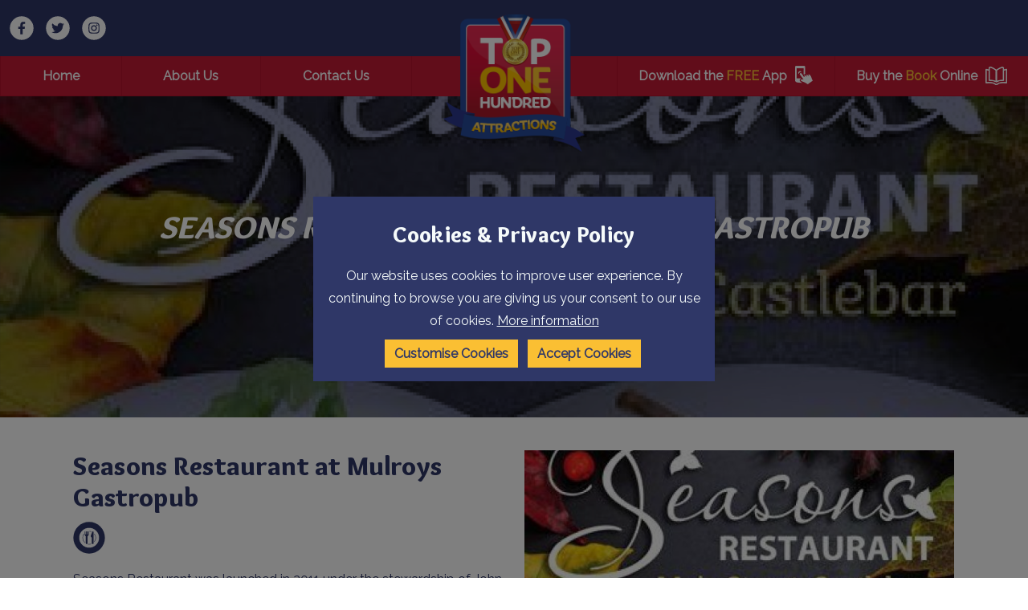

--- FILE ---
content_type: text/html; charset=UTF-8
request_url: https://www.top100attractions.com/attractions/item/seasons-restaurant-at-mulroys-gastropub
body_size: 8346
content:
<!DOCTYPE html><html
class="fonts-loaded" lang="en"
prefix="og: http://ogp.me/ns# fb: http://ogp.me/ns/fb#"><head><link
rel="home" href="https://top100attractions.com/"/><link
rel="canonical" href="https://top100attractions.com/attractions/item/seasons-restaurant-at-mulroys-gastropub"><meta
property="og:url" content="https://top100attractions.com/attractions/item/seasons-restaurant-at-mulroys-gastropub"/><meta
name="twitter:url" content="https://top100attractions.com/attractions/item/seasons-restaurant-at-mulroys-gastropub"/><meta
property="og:locale" content="en-US"/><title>Seasons Restaurant at Mulroys Gastropub | Top 100</title><meta
property="og:title" content="Seasons Restaurant at Mulroys Gastropub"><meta
name="twitter:title" content="Seasons Restaurant at Mulroys Gastropub"/><link
rel="alternate" href="https://top100attractions.com/attractions/item/seasons-restaurant-at-mulroys-gastropub" hreflang="en-us"/><script type="application/ld+json">{"@context":"https:\/\/schema.org","@type":"LocalBusiness","name":"Seasons Restaurant at Mulroys Gastropub","address":{"@type":"PostalAddress","addressCountry":"","addressLocality":"","addressRegion":"","postalCode":"","streetAddress":" "},"dateCreated":"2022-03-14T09:07:27+00:00","dateModified":"2022-03-23T01:16:28+00:00","datePublished":"2022-03-14T09:07:00+00:00","copyrightYear":"2022","headline":"Seasons Restaurant at Mulroys Gastropub","description":"Top 100 Attractions | England, Wales, Scotland, Northern Ireland &amp;amp; Rep. Ireland Attraction search.","url":"https:\/\/top100attractions.com\/attractions\/item\/seasons-restaurant-at-mulroys-gastropub","mainEntityOfPage":"https:\/\/top100attractions.com\/attractions\/item\/seasons-restaurant-at-mulroys-gastropub","inLanguage":"nb_no","author":{"@type":"Organization","name":"Welcome to Top 100 Attractions | Your local Attraction search","url":"https:\/\/top100attractions.com"},"keywords":"Top 100 Attractions, English Attractions, Welsh Attractions, Scottish Attractions, Irish Attractions, Top 100, Attractions, Attraction Search, Attractions near me, local attractions"}</script><meta
name="viewport" content="width=device-width, initial-scale=1"><meta
name="msapplication-TileColor" content="#da532c"><meta
name="theme-color" content="#ffffff"><script>window.MSInputMethodContext&&document.documentMode&&document.write('<script src="https://cdn.jsdelivr.net/gh/nuxodin/ie11CustomProperties@4.1.0/ie11CustomProperties.min.js"><\/script>');</script><link
rel="dns-prefetch" href="https://top100attractions.com/assets"><link
rel="preconnect" href="https://top100attractions.com/assets" crossorigin><link
type="image/png" href="https://top100attractions.com/uploads/_48x48_crop_center-center_100_none/favicon-128.png" rel="icon" sizes="48x48"><link
type="image/png" href="https://top100attractions.com/uploads/_32x32_crop_center-center_100_none/favicon-128.png" rel="icon" sizes="32x32"><link
type="image/png" href="https://top100attractions.com/uploads/_16x16_crop_center-center_100_none/favicon-128.png" rel="icon" sizes="16x16"><meta
name="description" content="Seasons Restaurant was launched in 2011 under the stewardship of John Mulroy and his team. Since then, it has earned a reputation as one of the West of Ireland&#039;s best eateries. Situated" /><link
rel="stylesheet" href="https://top100attractions.com/assets/index.css"><link
rel="stylesheet" href="https://cdn.jsdelivr.net/npm/@splidejs/splide@3.2.1/dist/css/splide.min.css"><script src="https://cdn.polyfill.io/v3/polyfill.min.js?callback=polyfillsAreLoaded&flags=gated" defer async></script><style>body:not(.user-is-tabbing) button:focus,body:not(.user-is-tabbing) input:focus,body:not(.user-is-tabbing) select:focus,body:not(.user-is-tabbing) textarea:focus{outline:none}</style><script>function handleFirstTab(e){if(e.keyCode===9){document.body.classList.add('user-is-tabbing');window.removeEventListener('keydown',handleFirstTab);window.addEventListener('mousedown',handleMouseDownOnce);}}
function handleMouseDownOnce(){document.body.classList.remove('user-is-tabbing');window.removeEventListener('mousedown',handleMouseDownOnce);window.addEventListener('keydown',handleFirstTab);}
window.addEventListener('keydown',handleFirstTab);</script><style>[v-cloak]{display:none !important}</style><style name="colours">:root{--primary-main:#c31a35;--primary-highlight:#fabf33;--primary-invert:#f0fbfd;--secondary-main:#2f3767;--secondary-highlight:#fabf33;--secondary-invert:#f6fbfb;--tertiary-main:#232741;--tertiary-highlight:#fabf33;--tertiary-invert:#fcfcfc;--quaternary-main:#c31a35;--quaternary-highlight:#b6122d;--quaternary-invert:#fff;--light-main:#fff;--light-highlight:#fcfcfa;--light-invert:#1a1a1a;--dark-main:#121524;--dark-highlight:#fabf33;--dark-invert:#f3f3f3;--base-background:#fff;--base-heading:#2f3767;--base-body:#2f3767;--base-link-colour:#c51531;--base-green:;--base-orange:;--base-red:;--link-radius:0px;--base-button-background:#fabf33;--base-button-hover:#ffd736;--base-button-text:#2f3767;--base-button-hover-text:#2f3767;--base-button-border-color:;--base-button-hover-border-color:;--base-button-border-weight:none;--image-border-radius:0px;--hover-scale:1.2;--link-weight:400;--spacing-ratio:1.5}</style><style name="fonts">@import url('https://fonts.googleapis.com/css2?family=Overlock:wght@900&family=Raleway:wght@400&family=Overlock:wght@400&display=swap');:root{--heading-font:'Overlock',Sans-Serif;--heading-weight:900;--body-font:'Raleway',Sans-Serif;--body-weight:400;--font-ratio:1.2;--max-character-length:250ch}h1,h2,h3,h4,h5,h6{line-height:;margin-bottom:var(--f0)}p,ul,ol,blockquote,li{line-height:1.8;margin-bottom:var(--f0)}.button,input[type=submit]{font-family:var(--heading-font)}</style><script type="text/javascript">var mobileBreakpoint='920 ';var headerPosition=' ';</script><script>(function(w,d,s,l,i){w[l]=w[l]||[];w[l].push({'gtm.start':new Date().getTime(),event:'gtm.js'});var f=d.getElementsByTagName(s)[0],j=d.createElement(s),dl=l!='dataLayer'?'&l='+l:'';j.async=true;j.src='https://www.googletagmanager.com/gtm.js?id='+i+dl;f.parentNode.insertBefore(j,f);})(window,document,'script','dataLayer','');</script><style></style></head><body><noscript><iframe
src="https://www.googletagmanager.com/ns.html?id="
height="0" width="0" style="display:none;visibility:hidden"></iframe></noscript><header
id="header" class=""><section
class="grid-row bg-secondary-main"><div
class="grid align-full flex-gap-000"><nav
class="socialLinks"><a
href="https://www.facebook.com/Top100AttractionsUK/" target="_blank"><img
src="https://top100attractions.com/uploads/facebook.svg" alt="Facebook" class="socialIcon" /></a><a
href="https://twitter.com/top100attractio" target="_blank"><img
src="https://top100attractions.com/uploads/twitter.svg" alt="Twitter" class="socialIcon" /></a><a
href="https://www.instagram.com/top100attractions" target="_blank"><img
src="https://top100attractions.com/uploads/instagram.svg" alt="Instagram" class="socialIcon" /></a></nav><a
href="https://top100attractions.com/" class="logo centreCentre
pad-top-300
pad-bottom-200
pad-left-200
pad-right-200"
style="flex: 1 1 20%; max-width: 200px; min-width: 100px;align-self: flex-start;"><figure><img
src="https://top100attractions.com/uploads/top100-logo.png" alt=""/></figure></a><nav
style="flex: 1 1 40%;"><div
id="translateholder"><div
id="google_translate_element"></div></div><script>function googleTranslateElementInit(){new google.translate.TranslateElement({pageLanguage:'en',autoDisplay:false,includedLanguages:'en,sq,hy,az,be,bg,zh-CN,zh-TW,hr,cs,da,nl,et,tl,fi,fr,ka,de,el,ht,hi,hu,is,id,ga,it,ja,ko,lv,lt,mk,ms,mt,no,pl,pt,ro,ru,sr,sk,sl,es,sv,th,tr,uk,vi,cy'},'google_translate_element');var gte=document.getElementById('google_translate_element');gte.addEventListener("DOMSubtreeModified",translateLoaded,false);var gts=$('select.goog-te-combo');function translateLoaded(){gte.removeEventListener("DOMSubtreeModified",translateLoaded);$('select.goog-te-combo')[0].addEventListener("DOMSubtreeModified",translationCallback);}
function translationCallback(e){gts=$('.goog-te-combo');if(gts.children('option').length>0&&e&&e.target){if(gts.children('option[value="cy"]').length>0){e.target.removeEventListener("DOMSubtreeModified",translationCallback);gts.children('option').each(function(i,o){o.className=o.getAttribute('value')+' hasIcon';});if(gts.next().hasClass('selectBox')){gts.selectBox('destroy');}else{gts.selectBox();}
var cookiecheck=document.cookie.match(/googtrans=([^;]+)/);if(gts.val()==''){gts.next().children('.selectBox-label').addClass('en');if(cookiecheck&&cookiecheck.length>1&&cookiecheck[1].indexOf('/')>-1){var lang=cookiecheck[1].split('/');gts.selectBox('value',lang[lang.length-1]);gts.next().children('.selectBox-label').addClass(lang[lang.length-1]);}else{gts.selectBox('value','en');gts.next().children('.selectBox-label').addClass('en');}}else{if(cookiecheck&&cookiecheck.length>1&&cookiecheck[1].indexOf('/')>-1){var lang=cookiecheck[1].split('/');lang=lang[lang.length-1];gts.selectBox('value',lang);}}
e.target.addEventListener("DOMSubtreeModified",translationCallback);gts.on('change',function(){gts.off('change');var evt=document.createEvent("HTMLEvents");evt.initEvent("change",false,true);gts[0].dispatchEvent(evt);});}}}}</script><script src="//translate.google.com/translate_a/element.js?cb=googleTranslateElementInit" async="async"></script></nav><div
class="nav-mobile-gap small"></div><button
id="menu-icon"><span></span></button></div></section><section
class="grid-row bg-quaternary-main"><div
class="grid align-fullwidth flex-gap-000"><div
class="nav-mobile-gap"></div><nav
class="backgroundHighlight evenStretch flex-gap-000" style="min-height:28px; flex: 1 1 40%;"><div
class="nav-link"><a
class="" href="https://top100attractions.com/">
Home
</a></div><div
class="nav-link"><a
class="" href="https://top100attractions.com/about-us">
About Us
</a></div><div
class="nav-link"><a
class="" href="https://top100attractions.com/contact-us">
Contact Us
</a></div></nav><div
class="nav-space-block" style="flex: 1 1 20%;"></div><div
class="nav-mobile-gap"></div><nav
class="backgroundHighlight evenStretch flex-gap-000" style="min-height:28px; flex: 1 1 40%;"><div
class="nav-link"><a
class="" href="https://top100attractions.com/app"><span>Download the&nbsp;<strong
class="color-primary-highlight">FREE</strong>&nbsp;App</span><img
src="https://top100attractions.com/uploads/app.png" alt="App" /></a></div><div
class="nav-link"><a
class="" href="https://top100attractions.com/book"><span>Buy the&nbsp;<strong
class="color-primary-highlight">Book</strong>&nbsp;Online</span><img
src="https://top100attractions.com/uploads/book.png" alt="Book" /></a></div></nav></div></section></header><main><section
id="hero" class="grid-row"><div
class="grid hero-content static auto small grid-gap-000 pad-top-400 pad-bottom-400 attraction-entry"><div
class="text stack stack-extra-large color-light-main none" style=" align-self: center"><h1 style="text-align: center">Seasons Restaurant at Mulroys Gastropub</h1><h2 style="text-align: center">Eating Out                        in Castlebar,</h2></div></div><div
class="grid hero-media static align-full small overlay bg-secondary-main o-06 default multiply pad-top-400 pad-bottom-400 "><img
class="hero-banner "
srcset="/attractions/images/_1920x1080_crop_center-center_none/m88MrZOd46F.jpg 1920w, /attractions/images/_1536x864_crop_center-center_none/m88MrZOd46F.jpg 1536w, /attractions/images/_768x432_crop_center-center_none/m88MrZOd46F.jpg 768w, /attractions/images/_576x324_crop_center-center_none/m88MrZOd46F.jpg 576w, /attractions/images/_384x216_crop_center-center_none/m88MrZOd46F.jpg 384w" style="object-fit:cover" sizes="100vw" src="/attractions/images/_1536x864_crop_center-center_none/m88MrZOd46F.jpg" alt="M88 Mr Z Od46 F"/></div></section><article><section
id="" class="grid-row gap-top-500 default pad-top-000 pad-bottom-000    "><div
class="grid gridRow has-two-columns right-stack  align-wide  grid-gap-400     "><div
class="textBlock stretch default "><div
class="stack"><h2>Seasons Restaurant at Mulroys Gastropub</h2><div
class="attractionTypeIcons"><img
src="https://top100attractions.com/uploads/eatingout-icon-circle.svg" alt="Eating Out"
title="Eating Out" class="attractionTypeIcon" /></div><p>Seasons Restaurant was launched in 2011 under the stewardship of John Mulroy and his team. Since then, it has earned a reputation as one of the West of Ireland's best eateries. Situated above the award-winning Mulroy's Gastropub, this family-run business prides itself on providing delicious homemade food, wine and craft beer to locals and visitors alike.The team endeavour to source the best seasonal local produce to ensure that the finest quality ingredients synonymous with the West of Ireland are served fresh to your plate. Seasons Restaurant and Mulroy's Gastropub are proud to create dishes that showcase Mayo's best artisan producers and suppliers. Our meat, fish, fruit and veg are all locally sourced within a 36-mile radius of Castlebar.</p><div
class="button-wrap left default"><a
class="button primary master"
href="http://www.seasonsmulroys.com"
target="_blank">View Website</a></div></div></div><div
class="card bg-secondary-main default"><figure><img
srcset="/attractions/images/_576x324_crop_center-center_none/m88MrZOd46F.jpg 576w, /attractions/images/_384x216_crop_center-center_none/m88MrZOd46F.jpg 384w"
sizes="(min-width: 920px) 33.3vw, (min-width: 767px) 50vw, 100vw"
src="/attractions/images/_576x324_crop_center-center_none/m88MrZOd46F.jpg" alt="M88 Mr Z Od46 F"/></figure><div
class="content"><h4>Contact Us</h4><p>Main Street,
,                             <br/>Castlebar,, Co. Mayo, Ireland</p><p><a
href="tel:+353-94-9028954">+353-94-9028954</a></p><p><a
href="http://www.seasonsmulroys.com" target="_blank"
rel="noreferrer noopener">http://www.seasonsmulroys.com</a></p><p><a
href="mailto: jpmulroy@gmail.com"
title=" jpmulroy@gmail.com"> jpmulroy@gmail.com</a></p><div
class="button-wrap default iconSpace"><p><a
href="https://www.facebook.com/seasons.atmulroys"
target="_blank" rel="noreferrer noopener"><img
src="/assets/MEDIA/IMG/facebook.svg" alt="Facebook" width="30" height="30"/></a></p></div></div></div></div></section><section
id="" class="grid-row gap-top-400 default pad-top-000 pad-bottom-000"><div
class="grid gridRow auto align-wide  grid-gap-400"><div
class="textBlock stretch default"><div
class="stack"><h2>Image Gallery</h2><h4>Click on a photograph to view in a larger format</h4></div></div></div></section><section
id="" class="grid-row gap-top-400 default pad-top-000 pad-bottom-000"><div
class="grid gridRow auto align-wide  grid-gap-400"><a
class="gallery-item mfp-fade" href="/attractions/images/UAb34RwHB8.jpg"><figure
class="imageBlock stretch"><img
src="/attractions/images/_fourThree/UAb34RwHB8.jpg"
alt="U Ab34 Rw HB8"/></figure></a><a
class="gallery-item mfp-fade" href="/attractions/images/BjxdBPsf1h.jpg"><figure
class="imageBlock stretch"><img
src="/attractions/images/_fourThree/BjxdBPsf1h.jpg"
alt="Bjxd B Psf1h"/></figure></a><a
class="gallery-item mfp-fade" href="/attractions/images/Bbdnbft91z.jpg"><figure
class="imageBlock stretch"><img
src="/attractions/images/_fourThree/Bbdnbft91z.jpg"
alt="Bbdnbft91z"/></figure></a><a
class="gallery-item mfp-fade" href="/attractions/images/sgAZvvzmZ1.jpg"><figure
class="imageBlock stretch"><img
src="/attractions/images/_fourThree/sgAZvvzmZ1.jpg"
alt="Sg A Zvvzm Z1"/></figure></a><a
class="gallery-item mfp-fade" href="/attractions/images/47YBRyResTZ.jpg"><figure
class="imageBlock stretch"><img
src="/attractions/images/_fourThree/47YBRyResTZ.jpg"
alt="47 YB Ry Res TZ"/></figure></a><a
class="gallery-item mfp-fade" href="/attractions/images/4pBDmjW4xPQ.jpg"><figure
class="imageBlock stretch"><img
src="/attractions/images/_fourThree/4pBDmjW4xPQ.jpg"
alt="4p B Dmj W4x PQ"/></figure></a></div></section><section
id="" class="grid-row gap-top-400 default pad-top-000 pad-bottom-000"><div
class="grid gridRow has-one-column align-wide  grid-gap-400"><div
class="textBlock stretch default "><div
class="stack"><h2>Location</h2><h4>View the map below to see where we are and to get directions.</h4></div></div><div
class="map-wrapper medium"><div
class="map" id="map"></div></div><script>var data={lat:53.88482860,lng:-9.54629350,title:"Seasons Restaurant at Mulroys Gastropub",types:[60514],img:'/attractions/images/_small/m88MrZOd46F.jpg',summary:"Seasons Restaurant was launched in 2011 under the stewardship of John Mulroy and his team. Since then, it has earned a reputation as one of the West of Ireland's best eateries. Situated",url:"https:\/\/top100attractions.com\/attractions\/item\/seasons-restaurant-at-mulroys-gastropub"}
var categories={"60514":{id:60514,title:"Eating Out",icon:"https:\/\/top100attractions.com\/uploads\/eatingout-icon-circle.svg",marker:"https:\/\/top100attractions.com\/uploads\/eatingout-icon.svg",active:false}}
var directionsService;var directionsRenderer;function initMap(){var map=new google.maps.Map(document.getElementById("map"));function getDirections(e){e.preventDefault();var inp=document.getElementById('searchField');if(inp.value.length>0){if(!directionsService){directionsService=new google.maps.DirectionsService();}
if(!directionsRenderer){var directionsElement=document.getElementById('directions');directionsRenderer=new google.maps.DirectionsRenderer();directionsRenderer.setMap(map);directionsRenderer.setPanel(directionsElement);var clearDirection=document.getElementById('clearDirections');clearDirection.innerHTML='<button class="button primary master bg-secondary-main">Clear</button>';clearDirection.children[0].addEventListener('click',function(){directionsRenderer.setMap(null);directionsRenderer.setPanel(null);directionsService=null;directionsRenderer=null;clearDirection.innerHTML='';directionsElement.innerHTML='';});}
directionsService.route({origin:inp.value,destination:marker.position,travelMode:'DRIVING'},function(result,status){if(status=='OK'){directionsRenderer.setDirections(result);}});}else{alert('Please enter where you would be coming from');}
return false;}
var sform='<form id="mapsearch"><label for="search">Get Directions from</label><input type="text" name="search" id="searchField" /><button class="button primary master">Search</button></form>';var sf=document.getElementById('directionsform');sf.innerHTML=sform;sf.querySelector('#mapsearch').addEventListener('submit',getDirections);var opts={position:data,title:data.title,data:data}
var cats=[];for(var n in categories){var c=categories[n];if(data.types.indexOf(c.id)>-1&&c.marker){cats.push(c.marker);}}
if(cats.length==1){opts.icon=cats[0];}else{opts.icon='/assets/MEDIA/IMG/attraction-icon.svg';}
var marker=new google.maps.Marker(opts);marker.setMap(map);map.setCenter(data);map.setZoom(12);}</script><script src="https://maps.googleapis.com/maps/api/js?key=AIzaSyBzSH57noH_thXzw-FFRdqoFWFrsDfs32I&callback=initMap"
                        async></script></div></section><section
id="" class="grid-row gap-top-000 default"><div
class="grid gridRow has-one-column align-wide grid-gap-000 pad-top-200 pad-bottom-200 pad-left-200 pad-right-200 bg-primary-main"><div
id="directionsform"></div></div></section><section
id="" class="grid-row gap-top-000 default pad-top-000 pad-bottom-000"><div
class="grid gridRow has-one-column align-wide grid-gap-000"><div
id="directions"></div><div
id="clearDirections"></div></div></section><section
class="grid-row gap-top-400 default pad-top-000 pad-bottom-000"><div
class="grid gridRow has-one-column align-wide grid-gap-400"><div
class="textBlock stretch default "><div
class="stack"><h2>Nearby Attractions</h2></div></div></div></section><section
class="grid-row gap-top-400 default pad-top-000 pad-bottom-400 attractionList"><div
class="grid gridRow auto align-wide grid-gap-300"><div
class="stack card bg-primary-main default"><a
class="imglink" href="https://top100attractions.com/attractions/item/westport-golf-club" target=""><figure><img
srcset="/attractions/images/_medium/Westport-Golf-Club-6.jpeg 576w, /attractions/images/_small/Westport-Golf-Club-6.jpeg 384w"
sizes="(min-width: 920px) 33.3vw, (min-width: 767px) 50vw, 100vw"
src="/attractions/images/_medium/Westport-Golf-Club-6.jpeg" alt="Westport Golf Club 6" /></figure></a><div
class="content"><h4>Westport Golf Club</h4><p>Westport Golf Club in Co. Mayo is truly a golfing masterpiece, offering more than just a golfing experience. With breathtaking views of Croagh Patrick on one side and the Atlantic Ocean on the other, the course perfectly marries natural beauty with exceptional design.</p><div
class="button-wrap default"><a
class="button secondary"
href="https://top100attractions.com/attractions/item/westport-golf-club" target="">Full
Details</a></div></div></div><div
class="stack card bg-primary-main default"><a
class="imglink" href="https://top100attractions.com/attractions/item/carrowholly-stables" target=""><figure><img
srcset="/attractions/images/_medium/Carrowholly-Stables-1.jpeg 576w, /attractions/images/_small/Carrowholly-Stables-1.jpeg 384w"
sizes="(min-width: 920px) 33.3vw, (min-width: 767px) 50vw, 100vw"
src="/attractions/images/_medium/Carrowholly-Stables-1.jpeg" alt="Carrowholly Stables 1" /></figure></a><div
class="content"><h4>Carrowholly Stables</h4><p>Carrowholly Stables and Trekking Centre in Westport is an amazing equestrian find here on the west coast of Ireland. Family-owned and operated, Kitty Kelly, her husband Liam, and their daughter Helena bring a personal touch and genuine passion to everything they do.</p><div
class="button-wrap default"><a
class="button secondary"
href="https://top100attractions.com/attractions/item/carrowholly-stables" target="">Full
Details</a></div></div></div><div
class="stack card bg-primary-main default"><a
class="imglink" href="https://top100attractions.com/attractions/item/westport-house" target=""><figure><img
srcset="/attractions/images/_medium/AB9v4P5UnXV.jpg 576w, /attractions/images/_small/AB9v4P5UnXV.jpg 384w"
sizes="(min-width: 920px) 33.3vw, (min-width: 767px) 50vw, 100vw"
src="/attractions/images/_medium/AB9v4P5UnXV.jpg" alt="AB9v4 P5 Un XV" /></figure></a><div
class="content"><h4>Westport House &amp; Pirate Adventure Park</h4><p>Westport House and Pirate Adventure Park has welcomed over 4.5 million visitors with its range of heritage, family-fun, camping and adventure activity offerings. It truly offers something for</p><div
class="button-wrap default"><a
class="button secondary"
href="https://top100attractions.com/attractions/item/westport-house" target="">Full
Details</a></div></div></div></div></section><section
class="grid-row gap-top-400 default pad-top-000 pad-bottom-000"><div
class="grid gridRow has-one-column align-wide grid-gap-400"><div
class="textBlock stretch default "><div
class="stack"><h2>Nearby Accommodation</h2></div></div></div></section><section
class="grid-row gap-top-400 default pad-top-000 pad-bottom-400 attractionList"><div
class="grid gridRow auto align-wide grid-gap-300"><div
class="stack card bg-primary-main default"><a
class="imglink" href="https://top100attractions.com/attractions/item/woodside-lodge" target=""><figure><img
srcset="/attractions/images/_medium/Woodside-Lodge-Bed-Breakfast-1.jpeg 576w, /attractions/images/_small/Woodside-Lodge-Bed-Breakfast-1.jpeg 384w"
sizes="(min-width: 920px) 33.3vw, (min-width: 767px) 50vw, 100vw"
src="/attractions/images/_medium/Woodside-Lodge-Bed-Breakfast-1.jpeg" alt="Woodside Lodge Bed Breakfast 1" /></figure></a><div
class="content"><h4>Woodside Lodge B&amp;B</h4><p>Woodside Lodge in Westport, Co. Mayo, really is a shining gem in Irish hospitality, and it’s no surprise it makes a second appearance in this Island of Ireland book. Helen and Patrice, the warm and dedicated hosts, have perfected the art of running a 4-star B&amp;B, ensuring every guest’s stay is truly unforgettable.</p><div
class="button-wrap default"><a
class="button secondary"
href="https://top100attractions.com/attractions/item/woodside-lodge" target="">Full
Details</a></div></div></div><div
class="stack card bg-primary-main default"><a
class="imglink" href="https://top100attractions.com/attractions/item/the-harbour-mill-4-holiday-apartments" target=""><figure><img
srcset="/attractions/images/_medium/lbUy2BTNig.jpg 576w, /attractions/images/_small/lbUy2BTNig.jpg 384w"
sizes="(min-width: 920px) 33.3vw, (min-width: 767px) 50vw, 100vw"
src="/attractions/images/_medium/lbUy2BTNig.jpg" alt="Lb Uy2 BT Nig" /></figure></a><div
class="content"><h4>The Harbour Mill 4 * Holiday Apartments</h4><p>A very warm welcome to The Harbour Mill: the unique hotel alternative on Westport&#039;s Waterfront. Set within a beautifully reconstructed 18th century cut</p><div
class="button-wrap default"><a
class="button secondary"
href="https://top100attractions.com/attractions/item/the-harbour-mill-4-holiday-apartments" target="">Full
Details</a></div></div></div><div
class="stack card bg-primary-main default"><a
class="imglink" href="https://top100attractions.com/attractions/item/boffin-lodge" target=""><figure><img
srcset="/attractions/images/_medium/Boffin-Lodge-12.jpeg 576w, /attractions/images/_small/Boffin-Lodge-12.jpeg 384w"
sizes="(min-width: 920px) 33.3vw, (min-width: 767px) 50vw, 100vw"
src="/attractions/images/_medium/Boffin-Lodge-12.jpeg" alt="Boffin Lodge 12" /></figure></a><div
class="content"><h4>Boffin Lodge</h4><p>Boffin Lodge in Westport shines as a standout B&amp;B in my Island of Ireland book for the second time, and it’s easy to see why. Pat, this B&amp;B’s dedicated owner, runs a seamless operation, ensuring guests enjoy a warm and welcoming stay. The rooms exude comfort and coziness,</p><div
class="button-wrap default"><a
class="button secondary"
href="https://top100attractions.com/attractions/item/boffin-lodge" target="">Full
Details</a></div></div></div></div></section></article></main><footer><section
class="grid-row
gap-top-000
bg-tertiary-main
pad-top-000
pad-bottom-000
"
><div
class="grid has-four-columns row-four align-full grid-gap-000
"><div
class="card imageFirstdefault"><a
class="imglink" href="/book" target=""><figure><img
srcset="https://top100attractions.com/uploads/_medium/attractions-book.jpeg 576w, https://top100attractions.com/uploads/_small/attractions-book.jpeg 384w"
sizes="(min-width: 920px) 33.3vw, (min-width: 767px) 50vw, 100vw"
src="https://top100attractions.com/uploads/_medium/attractions-book.jpeg" alt=""/></figure><div
class="content"><div><h6 class="color-primary-highlight uppercase"><strong>Top 100 Attractions</strong></h6><h5>Click here to get a copy of the Top 100 Attractions Range of Books</h5></div></div></a></div><div
class="card imageFirstdefault"><a
class="imglink" href="/app" target=""><figure><img
srcset="https://top100attractions.com/uploads/_medium/app.jpeg 576w, https://top100attractions.com/uploads/_small/app.jpeg 384w"
sizes="(min-width: 920px) 33.3vw, (min-width: 767px) 50vw, 100vw"
src="https://top100attractions.com/uploads/_medium/app.jpeg" alt=""/></figure><div
class="content"><div><h6 class="color-primary-highlight uppercase"><strong>Top 100 Attractions</strong></h6><h5>Click here to download our App</h5></div></div></a></div><div
class="card imageFirstdefault"><a
class="imglink" href="/the-national-trust" target=""><figure><img
srcset="https://top100attractions.com/uploads/_medium/national-trust.jpeg 576w, https://top100attractions.com/uploads/_small/national-trust.jpeg 384w"
sizes="(min-width: 920px) 33.3vw, (min-width: 767px) 50vw, 100vw"
src="https://top100attractions.com/uploads/_medium/national-trust.jpeg" alt=""/></figure><div
class="content"><div><h6 class="color-primary-highlight uppercase"><strong>Top 100 Attractions</strong></h6><h5>The National Trust</h5></div></div></a></div><div
class="card imageFirstdefault"><a
class="imglink popup-video" href="https://www.youtube.com/watch?v=YxrFPrJlTQc" target=""><figure><img
srcset="https://top100attractions.com/uploads/_medium/gardentour.webp 576w, https://top100attractions.com/uploads/_small/gardentour.webp 384w"
sizes="(min-width: 920px) 33.3vw, (min-width: 767px) 50vw, 100vw"
src="https://top100attractions.com/uploads/_medium/gardentour.webp" alt=""/></figure><div
class="content"><div><h6 class="color-primary-highlight uppercase"><strong>Featured Video</strong></h6><h5>Powerscourt Estate &amp; Gardens</h5></div></div></a></div></div></section><div
class="accordion-block bg-dark-main pad-top-100 pad-left-100 pad-right-100 pad-bottom-100"><div
class="trigger mobiletrigger button primary tertiary bg-tertiary-main master">View featured links</div><div
class="draw mobiledraw"><section
class="grid-row
gap-top-000
bg-dark-main
pad-top-600
pad-bottom-600
"
><div
class="grid has-four-columns row-four align-wide grid-gap-400
"><nav
class="stack"><h4>England</h4><ul
class="stack stack-small vertical"><li><a
class="default /attractions/area?area=Cumbria"
href="/attractions/area?area=Cumbria">
Cumbria
</a></li><li><a
class="default /attractions/area?area=Lancashire"
href="/attractions/area?area=Lancashire">
Lancashire
</a></li><li><a
class="default /attractions/area?area=Cornwall"
href="/attractions/area?area=Cornwall">
Cornwall
</a></li></ul></nav><nav
class="stack"><h4>Wales</h4><ul
class="stack stack-small vertical"><li><a
class="default /attractions/area?area=Anglesey"
href="/attractions/area?area=Anglesey">
Anglesey
</a></li><li><a
class="default /attractions/area?area=Ceredigion+%2F+Cardigan+Bay"
href="/attractions/area?area=Ceredigion+%2F+Cardigan+Bay">
Ceredigion / Cardigan Bay
</a></li><li><a
class="default /attractions/area?area=Cardiff"
href="/attractions/area?area=Cardiff">
Cardiff
</a></li></ul></nav><nav
class="stack"><h4>Scotland</h4><ul
class="stack stack-small vertical"><li><a
class="default /attractions/area?area=Greater+Glasgow+and+The++Clyde+Valley&amp;types="
href="/attractions/area?area=Greater+Glasgow+and+The++Clyde+Valley&amp;types=">
Glasgow
</a></li><li><a
class="default /attractions/area?area=Edinburgh+%26+The+Lothians&amp;types="
href="/attractions/area?area=Edinburgh+%26+The+Lothians&amp;types=">
Edinburgh
</a></li><li><a
class="default /attractions/area?area=Highlands"
href="/attractions/area?area=Highlands">
Highlands
</a></li></ul></nav><nav
class="stack"><h4>Island of Ireland</h4><ul
class="stack stack-small vertical"><li><a
class="default /attractions/area?area=Belfast"
href="/attractions/area?area=Belfast">
Belfast
</a></li><li><a
class="default /attractions/area?area=Dublin+City+%26+Region"
href="/attractions/area?area=Dublin+City+%26+Region">
Dublin City &amp; Region
</a></li><li><a
class="default /attractions/area?area=causeway-coast-countryside"
href="/attractions/area?area=causeway-coast-countryside">
Causeway Coast &amp; Countryside
</a></li></ul></nav></div></section></div></div><section
class="grid-row
gap-top-000
bg-primary-main
pad-top-000
pad-bottom-000
"
><div
class="grid auto align-wide grid-gap-100
"><div
class="textBlock
default
pad-top-000
pad-bottom-000
pad-left-000
pad-right-000
centreLeft
centreCentreMobile
"><div
class="stack"><p><small><a
href="/sitemap">Sitemap</a> | <a
href="/privacy-policy">Privacy Policy</a> | <strong>Company Registration Number:</strong> 07327527</small></p></div></div><div
class="social centreRight centreCentreMobile"><a
href="https://www.facebook.com/Top100AttractionsUKIRELAND" target="_blank"><i
class="color-light-main fab fa-facebook"></i></a><a
href="https://twitter.com/top100attractio" target="_blank"><i
class="color-light-main fab fa-twitter-square"></i></a><a
href="https://www.instagram.com/top100attractions" target="_blank"><i
class="color-light-main fab fa-instagram-square"></i></a></div></div></section></footer><script src="https://top100attractions.com/assets/scripts.min.js"></script><script src="https://top100attractions.com/assets/main.min.js"></script></body></html>